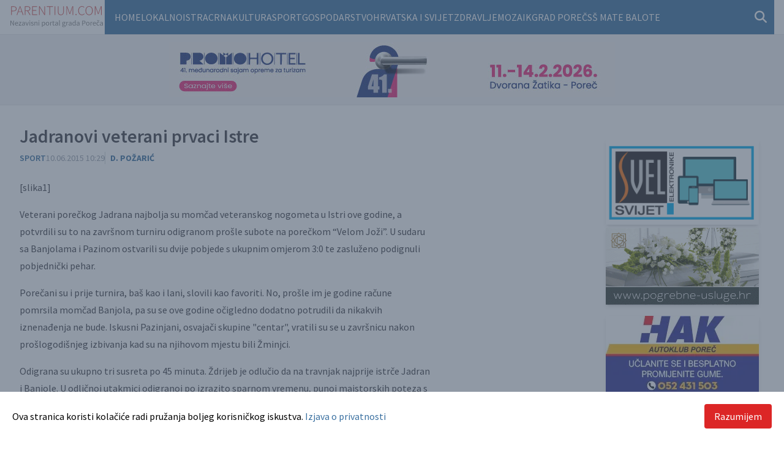

--- FILE ---
content_type: text/html; charset=UTF-8
request_url: https://www.parentium.com/clanak/jadranovi-veterani-prvaci-istre
body_size: 20190
content:
		<!DOCTYPE html>
	<html xmlns="http://www.w3.org/1999/xhtml" lang="hr-HR">
				<head>
			<style>
				[x-cloak] {
					display: none !important;
				}
			</style>
			<meta http-equiv="X-UA-Compatible" content="IE=edge">
			<meta name="viewport" content="width=device-width, initial-scale=1.0, maximum-scale=1.0, user-scalable=no">
			<link rel="preconnect" href="https://fonts.googleapis.com">
			<link rel="preconnect" href="https://fonts.gstatic.com" crossorigin>
			<link href="https://fonts.googleapis.com/css2?family=Source+Sans+Pro:ital,wght@0,400;0,600;0,700;1,400&display=swap" rel="stylesheet">
			<title>
						Jadranovi veterani prvaci Istre
	-
						Parentium | Vijesti iz Poreča, s Poreštine i šire
				
				</title>
			<link rel="apple-touch-icon" sizes="180x180" href="/dist/apple-touch-icon.png">
			<link rel="icon" type="image/png" sizes="32x32" href="/dist/favicon-32x32.png">
			<link rel="icon" type="image/png" sizes="16x16" href="/dist/favicon-16x16.png">
			<link rel="manifest" href="/dist/site.webmanifest">
			<link rel="mask-icon" href="/dist/safari-pinned-tab.svg" color="#5bbad5">
			<meta name="msapplication-TileColor" content="#da532c">
			<meta name="theme-color" content="#ffffff">
			<link rel="alternate" type="application/rss+xml" title="RSS" href="https://www.parentium.com/feed"/>
					<!-- SEO Tags -->

<meta name="description" content="Veterani porečkog Jadrana najbolja su momčad veteranskog nogometa u Istri ove godine, a potvrdili su to na završnom turniru odigranom prošle subote na porečkom “Velom Joži” gdje su u sudaru sa  Banjolama i Pazinom ostvarili dvije pobjede s ukupnim omjerom 3:0 te zasluženo podignuli pobjednički pehar.">
<meta property="og:title" content="Jadranovi veterani prvaci Istre">
<meta property="og:description" content="Veterani porečkog Jadrana najbolja su momčad veteranskog nogometa u Istri ove godine, a potvrdili su to na završnom turniru odigranom prošle subote na porečkom “Velom Joži” gdje su u sudaru sa  Banjolama i Pazinom ostvarili dvije pobjede s ukupnim omjerom 3:0 te zasluženo podignuli pobjednički pehar.">
<meta property="og:image" content="https://www.parentium.com/content/general/web/_2000x1050_crop_center-center_85_none/733394/parentium-share-screen.webp">
<meta property="og:image:secure_url" content="https://www.parentium.com/content/general/web/_2000x1050_crop_center-center_85_none/733394/parentium-share-screen.webp">
<meta property="og:image:width" content="2000">
<meta property="og:image:height" content="1050">
<meta property="og:url" content="https://www.parentium.com/clanak/jadranovi-veterani-prvaci-istre">
<meta property="og:type" content="website">
<meta name="twitter:card" content="summary_large_image">
<meta name="twitter:title" content="Jadranovi veterani prvaci Istre">
<meta name="twitter:description" content="Veterani porečkog Jadrana najbolja su momčad veteranskog nogometa u Istri ove godine, a potvrdili su to na završnom turniru odigranom prošle subote na porečkom “Velom Joži” gdje su u sudaru sa  Banjolama i Pazinom ostvarili dvije pobjede s ukupnim omjerom 3:0 te zasluženo podignuli pobjednički pehar.">
<meta name="twitter:image" content="https://www.parentium.com/content/general/web/_2000x1050_crop_center-center_85_none/733394/parentium-share-screen.webp">
<meta name="twitter:url" content="https://www.parentium.com/clanak/jadranovi-veterani-prvaci-istre">
	<script type="application/ld+json">
		{
							"@context": "https://schema.org",
							"@type": "NewsArticle",
							"headline": "Jadranovi\u0020veterani\u0020prvaci\u0020Istre",
							"datePublished": "2015-06-10T10:29:50+02:00",
							"dateModified": "2022-11-17T12:51:07+01:00",		 
							"image": {
							"@type": "ImageObject",
							"url": "https://www.parentium.com/content/general/web/_2000x1050_crop_center-center_85_none/733394/parentium-share-screen.webp",
							"width": "2000",
							"height": "1050"
							}
							}
	</script>
				<script type="module">!function(){const e=document.createElement("link").relList;if(!(e&&e.supports&&e.supports("modulepreload"))){for(const e of document.querySelectorAll('link[rel="modulepreload"]'))r(e);new MutationObserver((e=>{for(const o of e)if("childList"===o.type)for(const e of o.addedNodes)if("LINK"===e.tagName&&"modulepreload"===e.rel)r(e);else if(e.querySelectorAll)for(const o of e.querySelectorAll("link[rel=modulepreload]"))r(o)})).observe(document,{childList:!0,subtree:!0})}function r(e){if(e.ep)return;e.ep=!0;const r=function(e){const r={};return e.integrity&&(r.integrity=e.integrity),e.referrerpolicy&&(r.referrerPolicy=e.referrerpolicy),"use-credentials"===e.crossorigin?r.credentials="include":"anonymous"===e.crossorigin?r.credentials="omit":r.credentials="same-origin",r}(e);fetch(e.href,r)}}();</script>
<script type="module" src="https://www.parentium.com/dist/assets/app.aae55668.js" crossorigin onload="e=new CustomEvent(&#039;vite-script-loaded&#039;, {detail:{path: &#039;src/js/app.js&#039;}});document.dispatchEvent(e);" integrity="sha384-Xekdef/Xe3trvqqxmX74koCy33ZR9Yekmt2Q9A2ljEfnx6M+sw1wuqhbJyNj9J2v"></script>
<link href="https://www.parentium.com/dist/assets/app.657d566a.css" rel="stylesheet">
			<script src="https://kit.fontawesome.com/1f14094b51.js" crossorigin="anonymous"></script>
				<!-- Global site tag (gtag.js) - Google Analytics -->
	<script async src="https://www.googletagmanager.com/gtag/js?id=G-NQVZZL08PB"></script>
	<script>
		window.dataLayer = window.dataLayer || [];
function gtag() {
dataLayer.push(arguments);
}
gtag('js', new Date());gtag('config', 'G-NQVZZL08PB');	</script>
		<script>window.supportOutdatedBrowsers = '1';
                window.sessionInfoUrl = 'https://www.parentium.com/index.php?p=actions/users/session-info';
                window.counterUrl = 'https://www.parentium.com/counter/counter/count';</script></head>

					<body  class="">
			

			
<div class="mx-auto px-4 w-100 max-w-7xl flex gap-4 flex-row justify-between">
	<a href="/" class="flex items-center justify-center my-2 md:mt-0"><img src="/static/logo-parentium.svg" alt=""></a>

	<div class="md:w-full main-nav">
		<nav class='pl-4 flex align-middle h-full lg:bg-parentium-blue' x-data="{ mobile_menu: false, show: false }">
								<ul class='flex visible-links gap-3 flex-wrap'>
										<li>
						<a class="py-4 block text-white uppercase" href="/">Home</a>
					</li>
																		<li>
								<a class="py-4 block text-white uppercase" href="https://www.parentium.com/clanci/lokalno">Lokalno</a>
							</li>
													<li>
								<a class="py-4 block text-white uppercase" href="https://www.parentium.com/clanci/istra">Istra</a>
							</li>
													<li>
								<a class="py-4 block text-white uppercase" href="https://www.parentium.com/clanci/crna-kronika">Crna</a>
							</li>
													<li>
								<a class="py-4 block text-white uppercase" href="https://www.parentium.com/clanci/kultura">Kultura</a>
							</li>
													<li>
								<a class="py-4 block text-white uppercase" href="https://www.parentium.com/clanci/sport">Sport</a>
							</li>
													<li>
								<a class="py-4 block text-white uppercase" href="https://www.parentium.com/clanci/gospodarstvo">Gospodarstvo</a>
							</li>
													<li>
								<a class="py-4 block text-white uppercase" href="https://www.parentium.com/clanci/hrvatska-i-svijet">Hrvatska i svijet</a>
							</li>
													<li>
								<a class="py-4 block text-white uppercase" href="https://www.parentium.com/clanci/zdravlje">Zdravlje</a>
							</li>
													<li>
								<a class="py-4 block text-white uppercase" href="https://www.parentium.com/clanci/mozaik">Mozaik</a>
							</li>
													<li>
								<a class="py-4 block text-white uppercase" href="https://www.parentium.com/clanci/grad-porec">Grad Poreč</a>
							</li>
													<li>
								<a class="py-4 block text-white uppercase" href="https://www.parentium.com/clanci/ss-mate-balote-porec">SŠ Mate Balote</a>
							</li>
															</ul>
				<div class="ml-auto self-center pr-3 lg:relative">
					<form action="https://www.parentium.com/search">
						<div class="flex">
							<div x-show="show" class="absolute bg-parentium-blue p-3 w-full left-0 lg:left-auto lg:right-0 top-16 md:top-12 lg:top-10 lg:w-80 z-50"><input type="search" name="q" class="bg-white w-full text-base p-3" placeholder="Pretraži..."></div>

							<button type="button" @click="show = !show; mobile_menu = false" class="focus:outline-none text-parentium-blue lg:text-white text-xl ">
								<i class="fas fa-search" x-show="!show"></i>
								<i class="fas fa-times" x-show="show"></i>
							</button>

						</div>
					</form>
				</div>
							</nav>
		</div>
	</div>
			<div
	class="p-3 text-center bg-zinc-100 mb-4 border-y border-zinc-200">
		
				<div class="flex justify-center">
			<div class="swiper swiper-head-banner mx-auto">
				<div class="swiper-wrapper">
											<div class="swiper-slide mx-auto">
																						
<img src="https://www.parentium.com/content/banners/Parentium-728x90.jpg" width="728" height="90" class="adWizard" style="cursor:pointer" onclick="adWizard.click(818599, 'https://www.promohotel.hr/')" />
													</div>
									</div>
			</div>
		</div>
	</div>

			
			<div class="mx-auto px-0 md:px-4 w-100 max-w-7xl grid grid-cols-12 gap-4">
				<div class="col-span-12 lg:col-span-9">
							<div
		class="p-4 content-body leading-7 text-zinc-700">

				

		<h1 class="text-3xl font-semibold mb-2">Jadranovi veterani prvaci Istre</h1>

				<div class="flex flex-row gap-3 mb-6 text-sm">
			
			<div>
															<span class="uppercase text-parentium-blue font-semibold"><a href="https://www.parentium.com/clanci/sport">Sport</a></span>
												</div>

			<div class="text-gray-500">
					<span class="uppercase text-sm text-gray-400">
		10.06.2015 10:29</span>

			</div>

														
			
							<div class="font-bold uppercase text-parentium-blue border-l border-gray-300 pl-2">
					D. Požarić
				</div>
					</div>

						
									<div class="grid grid-cols-12 gap-4 mb-4">
					<div class="col-span-12 lg:col-span-9">
						
							
														
														
																
																								
							
							
							
								
								
								
							[slika1]

						

									</div>
				</div>

												<div class="grid grid-cols-12 gap-4 mb-4">
					<div class="col-span-12 lg:col-span-9">
						
							
														
														
								
							
							
							
								
								
								
							Veterani porečkog Jadrana najbolja su momčad veteranskog nogometa u Istri ove godine, a potvrdili su to na završnom turniru odigranom prošle subote na porečkom “Velom Joži”. U sudaru sa Banjolama i Pazinom ostvarili su dvije pobjede s ukupnim omjerom 3:0 te zasluženo podignuli pobjednički pehar.

						

									</div>
				</div>

												<div class="grid grid-cols-12 gap-4 mb-4">
					<div class="col-span-12 lg:col-span-9">
						
							
														
														
								
							
							
							
								
								
								
							Porečani su i prije turnira, baš kao i lani, slovili kao favoriti. No, prošle im je godine račune pomrsila momčad Banjola, pa su se ove godine očigledno dodatno potrudili da nikakvih iznenađenja ne bude. Iskusni Pazinjani, osvajači skupine "centar", vratili su se u završnicu nakon prošlogodišnjeg izbivanja kad su na njihovom mjestu bili Žminjci.

						

									</div>
				</div>

												<div class="grid grid-cols-12 gap-4 mb-4">
					<div class="col-span-12 lg:col-span-9">
						
							
														
														
								
							
							
							
								
								
								
							Odigrana su ukupno tri susreta po 45 minuta. Ždrijeb je odlučio da na travnjak najprije istrče Jadran i Banjole. U odličnoj utakmici odigranoj po izrazito sparnom vremenu, punoj majstorskih poteza s obje strane, uz ipak veću napadačku inicijativu domaćina, pobjedu Porečanima donio je Edo Flego golom iz individualne akcije.

						

									</div>
				</div>

												<div class="grid grid-cols-12 gap-4 mb-4">
					<div class="col-span-12 lg:col-span-9">
						
							
														
														
								
							
							
							
								
								
								
							Nakon toga su na travnjak izašli Pazinjani kako bi odigrali susret s poraženim Banjolama. Utakmica je, kao i ona na otvaranju, bila puna odličnih akcija, uz evidentnu terensku premoć odmornijih Pazinjana koji uvjerljivo sa 3:0 pobjeđuju golovima Pauletića, Petrovića i Tomišića.

						

									</div>
				</div>

												<div class="grid grid-cols-12 gap-4 mb-4">
					<div class="col-span-12 lg:col-span-9">
						
							
														
														
								
							
							
							
								
								
								
							Odluka o novom prvaku pala je tako u posljednjem susretu između Jadrana i Pazina, u kojem su domaći svoju dominaciju materijalizirali sa dva pogotka izuzetno raspoloženog Vedrana Viljanca.

						

									</div>
				</div>

												<div class="grid grid-cols-12 gap-4 mb-4">
					<div class="col-span-12 lg:col-span-9">
						
							
														
														
								
							
							
							
								
								
								
							Time su Porečani izborili pravo nastupa na završnici veteranskog prvenstva Hrvatske, koje se ove godine igra tek najesen, i priliku da obrane naslov viceprvaka Hrvatske.

						

									</div>
				</div>

												<div class="grid grid-cols-12 gap-4 mb-4">
					<div class="col-span-12 lg:col-span-9">
						
							
														
														
								
							
							
							
								
								
								
							Sastav pobjedničke momčadi NK Jadrana: Kučan, Rajko, Prpić, Brizić, Darrer, Pešelj, Bonaca, Šakota, Šuran, Flego, Viljanac, Radić, Akilić, Bezmalinović, Dobrila, Jurcan, Knapić, Pribetić, Starić. Trener: Alen Riosa

						

									</div>
				</div>

												<div class="grid grid-cols-12 gap-4 mb-4">
					<div class="col-span-12 lg:col-span-9">
						
							
														
														
								
							
							
							
								
								
								
							Foto: NK Jadran-Poreč (NK Jadran/dp)

						

									</div>
				</div>

												<div class="grid grid-cols-12 gap-4 mb-4">
					<div class="col-span-12 lg:col-span-9">
						
							
														
														
																
																								
							
							
							
								
								
								
							[slika2]

						

									</div>
				</div>

					
						
						
						
	</div>
					</div>
				<div class="col-span-12 lg:col-span-3">
											
		<div class="text-center mt-10 mb-4 px-4 md:px-0">

					<div class="swiper swiper-right-banners mx-auto">
				<div class="swiper-wrapper">
											<div class="swiper-slide mx-auto">
							<div class="mb-4 flex mx-auto justify-center sidebarBannerWrapper shadow-md">
								
<img src="https://www.parentium.com/content/banners/ljubo.JPG" width="2216" height="1232" class="" style="cursor:pointer" onclick="adWizard.click(745446, 'https://www.svel.hr/')" />
							</div>
						</div>
											<div class="swiper-slide mx-auto">
							<div class="mb-4 flex mx-auto justify-center sidebarBannerWrapper shadow-md">
								
<img src="https://www.parentium.com/content/banners/gardenija.gif" width="250" height="126" class="" style="cursor:pointer" onclick="adWizard.click(745437, 'https://www.pogrebne-usluge.hr')" />
							</div>
						</div>
											<div class="swiper-slide mx-auto">
							<div class="mb-4 flex mx-auto justify-center sidebarBannerWrapper shadow-md">
								
<img src="https://www.parentium.com/content/banners/hak.webp" width="250" height="125" class="" style="cursor:pointer" onclick="adWizard.click(745445, 'https://www.ak-porec.hr/')" />
							</div>
						</div>
											<div class="swiper-slide mx-auto">
							<div class="mb-4 flex mx-auto justify-center sidebarBannerWrapper shadow-md">
								
<img src="https://www.parentium.com/content/banners/istravetura.gif" width="250" height="125" class="" style="cursor:pointer" onclick="adWizard.click(745438, 'https://istravetura.com/')" />
							</div>
						</div>
											<div class="swiper-slide mx-auto">
							<div class="mb-4 flex mx-auto justify-center sidebarBannerWrapper shadow-md">
								
<img src="https://www.parentium.com/content/banners/silentium.gif" width="250" height="125" class="" style="cursor:pointer" onclick="adWizard.click(745439, 'https://silentium-porec.hr')" />
							</div>
						</div>
											<div class="swiper-slide mx-auto">
							<div class="mb-4 flex mx-auto justify-center sidebarBannerWrapper shadow-md">
								
<img src="https://www.parentium.com/content/banners/matiani.gif" width="250" height="125" class="" style="cursor:pointer" onclick="adWizard.click(745448, 'https://www.tvrtke.hr/porec/lezajevi/matiani')" />
							</div>
						</div>
											<div class="swiper-slide mx-auto">
							<div class="mb-4 flex mx-auto justify-center sidebarBannerWrapper shadow-md">
								
<img src="https://www.parentium.com/content/banners/istraalf.gif" width="250" height="125" class="" style="cursor:pointer" onclick="adWizard.click(745441, 'http://www.istraalf.hr')" />
							</div>
						</div>
									</div>
			</div>
			</div>
									</div>
			</div>

			
<div class="bg-parentium-blue text-white text-xs py-4 border-t-4 border-t-sky-200">
	<div class="mx-auto px-4 w-100 max-w-7xl grid grid-cols-12 gap-4">
		<div class="col-span-12 lg:col-span-4">
			<div class="uppercase">
				&copy; 2003 -
				2026
				Parentium Media -
				<a class="hover:underline" href="https://www.plus.hr">Hosted by Plus.hr</a>
			</div>
		</div>
		<div class="col-span-12 lg:col-span-7 flex flex-wrap justify-center gap-x-3">
							<a href="https://www.parentium.com/impressum" class="text-white text-sm uppercase hover:underline">Impressum</a>
							<a href="https://www.parentium.com/pravila-o-zastiti-privatnosti" class="text-white text-sm uppercase hover:underline">Pravila o zaštiti privatnosti</a>
							<a href="https://www.parentium.com/rss-feed" class="text-white text-sm uppercase hover:underline">RSS feed</a>
							<a href="https://www.parentium.com/autorska-prava" class="text-white text-sm uppercase hover:underline">Autorska prava</a>
							<a href="https://www.parentium.com/uvjeti-koristenja" class="text-white text-sm uppercase hover:underline">Uvjeti korištenja</a>
					</div>
		<div class="col-span-12 lg:col-span-1 text-xl">
			<a href="https://www.facebook.com/Parentium" target="_blank" class="text-white mr-2">
				<i class="fab fa-facebook"></i>
			</a>
			<a href="mailto:vijesti@parentium.com" class="text-white">
				<i class="fas fa-envelope"></i>
			</a>
		</div>
	</div>

</div>
			<div class="inset-0 fixed bg-slate-600 bg-opacity-60 z-50" x-data="{ policyAccepted: localStorage.getItem('policyAccepted') }" x-show="!policyAccepted">
	<div class="bg-white fixed bottom-0 left-0 w-full p-5 ">
		<div class="mx-auto max-w-7xl grid grid-cols-12 gap-4 items-center">
			<div class="col-span-12 lg:col-span-9 ">
				Ova stranica koristi kolačiće radi pružanja boljeg korisničkog iskustva.
				<a href="/pravila-o-zastiti-privatnosti" class="text-parentium-blue hover:underline">
					Izjava o privatnosti</a>
			</div>
			<div class="col-span-12 lg:col-span-3 text-right">
				<button type="button" class="bg-red-600 hover:bg-red-800 text-white px-4 py-2 rounded" @click="localStorage.setItem('policyAccepted', true); policyAccepted = true;">Razumijem</button>
			</div>
		</div>
	</div>
</div>
		<script src="https://www.parentium.com/cpresources/c9877ebd/jquery.js?v=1755756333"></script>
<script src="https://www.parentium.com/cpresources/3f782760/js/counter.js?v=1755756313"></script>
<script src="https://www.parentium.com/cpresources/61c3aea2/js/superagent.js?v=1755756313"></script>
<script src="https://www.parentium.com/cpresources/61c3aea2/js/aw.js?v=1755756313"></script>
<script>window.csrfTokenName = "CRAFT_CSRF_TOKEN";
window.csrfTokenValue = "huycMVvNrV-zNMlSkjyyrGoQx7XPUV3akmczRZnOS1eIQz6twKxP7dbBqQEjv-8o_HecZMRUyPYsVaDhmxw0tL8eAHHTlAdj5TJxy4acLL8=";</script></body>

	</html>


--- FILE ---
content_type: text/javascript
request_url: https://www.parentium.com/cpresources/61c3aea2/js/aw.js?v=1755756313
body_size: 1991
content:
// Initialize Tracker once per page visit
window.adWizardTracker = window.adWizardTracker || { viewed: {} };

// Ad Wizard JS
var adWizard = {
    click: function (id, url) {

        // Set data
        var data = {'id':id};
        data[window.csrfTokenName] = window.csrfTokenValue; // Append CSRF Token

        // Open link in new window
        window.open(url);

        // Tally click
        window.superagent
            .post('/actions/ad-wizard/tracking/click')
            .send(data)
            .type('form')
            .set('X-Requested-With','XMLHttpRequest')
            .end(function (response) {
                var message = JSON.parse(response.text);
                console.log(message);
            })
        ;
    },

    view: function(id, options) {
        const defaultOptions = {
            oncePerPage: true,
            debug: false,
        };
        const opts = Object.assign(defaultOptions, options);

        // Set data
        var data = { 'id': id };
        data[window.csrfTokenName] = window.csrfTokenValue; // Append CSRF Token

        // If not yet tracking views, begin tracking
        if (!(id in window.adWizardTracker.viewed)) {
            window.adWizardTracker.viewed[id] = 0;
        }

        // If already viewed and limited to once per page, bail
        if (window.adWizardTracker.viewed[id] && opts.oncePerPage) {
            return;
        }

        // Increment tracker
        window.adWizardTracker.viewed[id] += 1;

        // Tally view
        window.superagent
            .post('/actions/ad-wizard/tracking/view')
            .send(data)
            .type('form')
            .set('X-Requested-With', 'XMLHttpRequest')
            .end(function(response) {
                if (opts.debug) {
                    var message = JSON.parse(response.text);
                    console.log(message);
                }
            })
        ;

        // If debugging, show console message
        if (opts.debug) {
            console.log(`[Ad Wizard] Ad ${id} viewed ${window.adWizardTracker.viewed[id]}.`)
        }

    }
};



--- FILE ---
content_type: image/svg+xml
request_url: https://www.parentium.com/static/logo-parentium.svg
body_size: 39280
content:
<?xml version="1.0" encoding="UTF-8"?>
<svg width="177px" height="49px" viewBox="0 0 177 49" version="1.1" xmlns="http://www.w3.org/2000/svg" xmlns:xlink="http://www.w3.org/1999/xlink">
    <title>Group</title>
    <g id="Symbols" stroke="none" stroke-width="1" fill="none" fill-rule="evenodd">
        <g id="header" transform="translate(-175.000000, -4.000000)" fill-rule="nonzero">
            <g id="Group-6" transform="translate(175.000000, 0.000000)">
                <g id="Group" transform="translate(0.000000, 4.000000)">
                    <path d="M3.575,25 L3.575,17.925 L6.675,17.925 C8.525,17.925 9.96666667,17.5291667 11,16.7375 C12.0333333,15.9458333 12.55,14.7416667 12.55,13.125 C12.55,12.275 12.4125,11.5583333 12.1375,10.975 C11.8625,10.3916667 11.4708333,9.91666667 10.9625,9.55 C10.4541667,9.18333333 9.82916667,8.92083333 9.0875,8.7625 C8.34583333,8.60416667 7.50833333,8.525 6.575,8.525 L6.575,8.525 L2.425,8.525 L2.425,25 L3.575,25 Z M6.4,16.95 L3.575,16.95 L3.575,9.5 L6.3,9.5 C8,9.5 9.27083333,9.75833333 10.1125,10.275 C10.9541667,10.7916667 11.375,11.7416667 11.375,13.125 C11.375,14.475 10.9666667,15.45 10.15,16.05 C9.33333333,16.65 8.08333333,16.95 6.4,16.95 L6.4,16.95 Z M13.843182,25 L15.793182,19.35 L22.318182,19.35 L24.243182,25 L25.443182,25 L19.643182,8.525 L18.493182,8.525 L12.693182,25 L13.843182,25 Z M21.993182,18.375 L16.143182,18.375 L17.193182,15.3 C17.5265153,14.3166667 17.843182,13.375 18.143182,12.475 C18.443182,11.575 18.7348487,10.6166667 19.018182,9.6 L19.018182,9.6 L19.118182,9.6 C19.4015153,10.6166667 19.693182,11.575 19.993182,12.475 C20.293182,13.375 20.6098487,14.3166667 20.943182,15.3 L20.943182,15.3 L21.993182,18.375 Z M29.236364,25 L29.236364,17.425 L32.736364,17.425 L37.211364,25 L38.536364,25 L33.986364,17.35 C35.286364,17.1833333 36.3155307,16.725 37.073864,15.975 C37.8321973,15.225 38.211364,14.1916667 38.211364,12.875 C38.211364,12.0916667 38.0821973,11.425 37.823864,10.875 C37.5655307,10.325 37.2030307,9.875 36.736364,9.525 C36.2696973,9.175 35.7030307,8.92083333 35.036364,8.7625 C34.3696973,8.60416667 33.6280307,8.525 32.811364,8.525 L32.811364,8.525 L28.086364,8.525 L28.086364,25 L29.236364,25 Z M32.511364,16.475 L29.236364,16.475 L29.236364,9.5 L32.511364,9.5 C33.961364,9.5 35.0780307,9.75416667 35.861364,10.2625 C36.6446973,10.7708333 37.036364,11.6416667 37.036364,12.875 C37.036364,14.0916667 36.648864,14.9958333 35.873864,15.5875 C35.098864,16.1791667 33.9780307,16.475 32.511364,16.475 L32.511364,16.475 Z M50.979546,25 L50.979546,24 L42.854546,24 L42.854546,16.75 L49.454546,16.75 L49.454546,15.75 L42.854546,15.75 L42.854546,9.525 L50.729546,9.525 L50.729546,8.525 L41.704546,8.525 L41.704546,25 L50.979546,25 Z M55.697728,25 L55.697728,14.775 C55.697728,13.975 55.6810613,13.1958333 55.647728,12.4375 C55.6143947,11.6791667 55.5810613,10.9 55.547728,10.1 L55.547728,10.1 L55.647728,10.1 L57.497728,13.375 L64.447728,25 L65.647728,25 L65.647728,8.525 L64.547728,8.525 L64.547728,18.625 C64.547728,19.425 64.5643947,20.225 64.597728,21.025 L64.597728,21.025 L64.697728,23.425 L64.597728,23.425 L62.747728,20.15 L55.797728,8.525 L54.597728,8.525 L54.597728,25 L55.697728,25 Z M75.21591,25 L75.21591,9.525 L80.46591,9.525 L80.46591,8.525 L68.81591,8.525 L68.81591,9.525 L74.06591,9.525 L74.06591,25 L75.21591,25 Z M84.784092,25 L84.784092,8.525 L83.634092,8.525 L83.634092,25 L84.784092,25 Z M95.127274,25.3 C95.8439407,25.3 96.5356073,25.1958333 97.202274,24.9875 C97.8689407,24.7791667 98.4606073,24.4208333 98.977274,23.9125 C99.4939407,23.4041667 99.9106073,22.725 100.227274,21.875 C100.543941,21.025 100.702274,19.9583333 100.702274,18.675 L100.702274,18.675 L100.702274,8.525 L99.627274,8.525 L99.627274,18.55 C99.627274,19.65 99.502274,20.5625 99.252274,21.2875 C99.002274,22.0125 98.6731073,22.5958333 98.264774,23.0375 C97.8564407,23.4791667 97.3814407,23.7916667 96.839774,23.975 C96.2981073,24.1583333 95.727274,24.25 95.127274,24.25 C94.5439407,24.25 93.989774,24.1583333 93.464774,23.975 C92.939774,23.7916667 92.477274,23.4791667 92.077274,23.0375 C91.677274,22.5958333 91.3564407,22.0125 91.114774,21.2875 C90.8731073,20.5625 90.752274,19.65 90.752274,18.55 L90.752274,18.55 L90.752274,8.525 L89.602274,8.525 L89.602274,18.675 C89.602274,19.9583333 89.7564407,21.025 90.064774,21.875 C90.3731073,22.725 90.7856073,23.4041667 91.302274,23.9125 C91.8189407,24.4208333 92.4106073,24.7791667 93.077274,24.9875 C93.7439407,25.1958333 94.427274,25.3 95.127274,25.3 Z M106.595456,25 L106.595456,14.175 C106.595456,13.4916667 106.578789,12.7541667 106.545456,11.9625 C106.512123,11.1708333 106.478789,10.425 106.445456,9.725 L106.445456,9.725 L106.545456,9.725 L107.845456,13.4 L111.420456,23.2 L112.420456,23.2 L115.970456,13.4 L117.245456,9.725 L117.345456,9.725 C117.312123,10.425 117.278789,11.1708333 117.245456,11.9625 C117.212123,12.7541667 117.195456,13.4916667 117.195456,14.175 L117.195456,14.175 L117.195456,25 L118.320456,25 L118.320456,8.525 L116.670456,8.525 L113.245456,18.2 C113.028789,18.8 112.820456,19.4041667 112.620456,20.0125 C112.420456,20.6208333 112.212123,21.2333333 111.995456,21.85 L111.995456,21.85 L111.895456,21.85 C111.678789,21.2333333 111.462123,20.6208333 111.245456,20.0125 C111.028789,19.4041667 110.812123,18.8 110.595456,18.2 L110.595456,18.2 L107.145456,8.525 L105.520456,8.525 L105.520456,25 L106.595456,25 Z M123.513638,25.3 C123.796971,25.3 124.042805,25.2 124.251138,25 C124.459471,24.8 124.563638,24.525 124.563638,24.175 C124.563638,23.8083333 124.459471,23.525 124.251138,23.325 C124.042805,23.125 123.796971,23.025 123.513638,23.025 C123.230305,23.025 122.980305,23.125 122.763638,23.325 C122.546971,23.525 122.438638,23.8083333 122.438638,24.175 C122.438638,24.525 122.546971,24.8 122.763638,25 C122.980305,25.2 123.230305,25.3 123.513638,25.3 Z M134.53182,25.3 C135.598487,25.3 136.523487,25.0916667 137.30682,24.675 C138.090153,24.2583333 138.798487,23.6833333 139.43182,22.95 L139.43182,22.95 L138.75682,22.225 C138.15682,22.8916667 137.523487,23.3958333 136.85682,23.7375 C136.190153,24.0791667 135.43182,24.25 134.58182,24.25 C133.698487,24.25 132.902653,24.0708333 132.19432,23.7125 C131.485987,23.3541667 130.88182,22.85 130.38182,22.2 C129.88182,21.55 129.498487,20.7625 129.23182,19.8375 C128.965153,18.9125 128.83182,17.875 128.83182,16.725 C128.83182,15.575 128.965153,14.5416667 129.23182,13.625 C129.498487,12.7083333 129.885987,11.9291667 130.39432,11.2875 C130.902653,10.6458333 131.51932,10.15 132.24432,9.8 C132.96932,9.45 133.78182,9.275 134.68182,9.275 C135.43182,9.275 136.10682,9.42916667 136.70682,9.7375 C137.30682,10.0458333 137.83182,10.4583333 138.28182,10.975 L138.28182,10.975 L138.95682,10.2 C138.523487,9.68333333 137.940153,9.225 137.20682,8.825 C136.473487,8.425 135.623487,8.225 134.65682,8.225 C133.60682,8.225 132.652653,8.42083333 131.79432,8.8125 C130.935987,9.20416667 130.198487,9.77083333 129.58182,10.5125 C128.965153,11.2541667 128.485987,12.15 128.14432,13.2 C127.802653,14.25 127.63182,15.425 127.63182,16.725 C127.63182,18.0416667 127.798487,19.2291667 128.13182,20.2875 C128.465153,21.3458333 128.935987,22.2458333 129.54432,22.9875 C130.152653,23.7291667 130.88182,24.3 131.73182,24.7 C132.58182,25.1 133.515153,25.3 134.53182,25.3 Z M147.925002,25.3 C148.925002,25.3 149.841669,25.0958333 150.675002,24.6875 C151.508335,24.2791667 152.225002,23.7 152.825002,22.95 C153.425002,22.2 153.891669,21.2958333 154.225002,20.2375 C154.558335,19.1791667 154.725002,18 154.725002,16.7 C154.725002,15.4 154.558335,14.2291667 154.225002,13.1875 C153.891669,12.1458333 153.425002,11.2541667 152.825002,10.5125 C152.225002,9.77083333 151.508335,9.20416667 150.675002,8.8125 C149.841669,8.42083333 148.925002,8.225 147.925002,8.225 C146.941669,8.225 146.033335,8.42083333 145.200002,8.8125 C144.366669,9.20416667 143.650002,9.77083333 143.050002,10.5125 C142.450002,11.2541667 141.983335,12.1458333 141.650002,13.1875 C141.316669,14.2291667 141.150002,15.4 141.150002,16.7 C141.150002,18 141.316669,19.1791667 141.650002,20.2375 C141.983335,21.2958333 142.450002,22.2 143.050002,22.95 C143.650002,23.7 144.366669,24.2791667 145.200002,24.6875 C146.033335,25.0958333 146.941669,25.3 147.925002,25.3 Z M147.925002,24.25 C147.091669,24.25 146.329169,24.0708333 145.637502,23.7125 C144.945835,23.3541667 144.358335,22.8458333 143.875002,22.1875 C143.391669,21.5291667 143.016669,20.7375 142.750002,19.8125 C142.483335,18.8875 142.350002,17.85 142.350002,16.7 C142.350002,15.5666667 142.483335,14.5416667 142.750002,13.625 C143.016669,12.7083333 143.391669,11.9291667 143.875002,11.2875 C144.358335,10.6458333 144.945835,10.15 145.637502,9.8 C146.329169,9.45 147.091669,9.275 147.925002,9.275 C148.758335,9.275 149.516669,9.45 150.200002,9.8 C150.883335,10.15 151.470835,10.6458333 151.962502,11.2875 C152.454169,11.9291667 152.833335,12.7083333 153.100002,13.625 C153.366669,14.5416667 153.500002,15.5666667 153.500002,16.7 C153.500002,17.85 153.366669,18.8875 153.100002,19.8125 C152.833335,20.7375 152.454169,21.5291667 151.962502,22.1875 C151.470835,22.8458333 150.883335,23.3541667 150.200002,23.7125 C149.516669,24.0708333 148.758335,24.25 147.925002,24.25 Z M159.593184,25 L159.593184,14.175 C159.593184,13.4916667 159.576517,12.7541667 159.543184,11.9625 C159.509851,11.1708333 159.476517,10.425 159.443184,9.725 L159.443184,9.725 L159.543184,9.725 L160.843184,13.4 L164.418184,23.2 L165.418184,23.2 L168.968184,13.4 L170.243184,9.725 L170.343184,9.725 C170.309851,10.425 170.276517,11.1708333 170.243184,11.9625 C170.209851,12.7541667 170.193184,13.4916667 170.193184,14.175 L170.193184,14.175 L170.193184,25 L171.318184,25 L171.318184,8.525 L169.668184,8.525 L166.243184,18.2 C166.026517,18.8 165.818184,19.4041667 165.618184,20.0125 C165.418184,20.6208333 165.209851,21.2333333 164.993184,21.85 L164.993184,21.85 L164.893184,21.85 C164.676517,21.2333333 164.459851,20.6208333 164.243184,20.0125 C164.026517,19.4041667 163.809851,18.8 163.593184,18.2 L163.593184,18.2 L160.143184,8.525 L158.518184,8.525 L158.518184,25 L159.593184,25 Z" id="PARENTIUM.COM" fill="#D14848"></path>
                    <path d="M2.366,45 L2.366,40.198 C2.366,39.7126667 2.34966667,39.2296667 2.317,38.749 C2.28433333,38.2683333 2.24933333,37.7946667 2.212,37.328 L2.212,37.328 L2.268,37.328 L3.262,39.218 L6.594,45 L7.798,45 L7.798,35.816 L6.692,35.816 L6.692,40.562 C6.692,41.0473333 6.70833333,41.5396667 6.741,42.039 C6.77366667,42.5383333 6.804,43.0213333 6.832,43.488 L6.832,43.488 L6.776,43.488 L5.782,41.584 L2.464,35.816 L1.26,35.816 L1.26,45 L2.366,45 Z M12.964,45.168 C13.4306667,45.168 13.846,45.098 14.21,44.958 C14.574,44.818 14.9053333,44.6546667 15.204,44.468 L15.204,44.468 L14.798,43.712 C14.546,43.8706667 14.2823333,43.999 14.007,44.097 C13.7316667,44.195 13.4306667,44.244 13.104,44.244 C12.4506667,44.244 11.921,44.0316667 11.515,43.607 C11.109,43.1823333 10.8826667,42.606 10.836,41.878 L10.836,41.878 L15.428,41.878 C15.4466667,41.794 15.4583333,41.6936667 15.463,41.577 C15.4676667,41.4603333 15.47,41.3413333 15.47,41.22 C15.47,40.7346667 15.4093333,40.296 15.288,39.904 C15.1666667,39.512 14.9916667,39.176 14.763,38.896 C14.5343333,38.616 14.2496667,38.4013333 13.909,38.252 C13.5683333,38.1026667 13.1833333,38.028 12.754,38.028 C12.362,38.028 11.984,38.1096667 11.62,38.273 C11.256,38.4363333 10.9316667,38.672 10.647,38.98 C10.3623333,39.288 10.1336667,39.6636667 9.961,40.107 C9.78833333,40.5503333 9.702,41.052 9.702,41.612 C9.702,42.172 9.786,42.6713333 9.954,43.11 C10.122,43.5486667 10.353,43.9196667 10.647,44.223 C10.941,44.5263333 11.2863333,44.7596667 11.683,44.923 C12.0796667,45.0863333 12.5066667,45.168 12.964,45.168 Z M14.462,41.052 L10.822,41.052 C10.8593333,40.716 10.9363333,40.4173333 11.053,40.156 C11.1696667,39.8946667 11.3166667,39.673 11.494,39.491 C11.6713333,39.309 11.8696667,39.1713333 12.089,39.078 C12.3083333,38.9846667 12.5393333,38.938 12.782,38.938 C13.314,38.938 13.727,39.1176667 14.021,39.477 C14.315,39.8363333 14.462,40.3613333 14.462,41.052 L14.462,41.052 Z M21.588,45 L21.588,44.062 L17.892,44.062 L21.476,38.812 L21.476,38.196 L16.828,38.196 L16.828,39.134 L20.02,39.134 L16.436,44.384 L16.436,45 L21.588,45 Z M24.668,45.168 C25.0973333,45.168 25.4986667,45.0723333 25.872,44.881 C26.2453333,44.6896667 26.5953333,44.4586667 26.922,44.188 L26.922,44.188 L26.964,44.188 L27.062,45 L28.014,45 L28.014,40.828 C28.014,39.9786667 27.8273333,39.2996667 27.454,38.791 C27.0806667,38.2823333 26.4786667,38.028 25.648,38.028 C25.0973333,38.028 24.5933333,38.1236667 24.136,38.315 C23.6786667,38.5063333 23.2913333,38.7046667 22.974,38.91 L22.974,38.91 L23.422,39.708 C23.6926667,39.5213333 24.0006667,39.3533333 24.346,39.204 C24.6913333,39.0546667 25.06,38.98 25.452,38.98 C25.732,38.98 25.963,39.029 26.145,39.127 C26.327,39.225 26.4693333,39.3533333 26.572,39.512 C26.6746667,39.6706667 26.747,39.8526667 26.789,40.058 C26.831,40.2633333 26.852,40.4733333 26.852,40.688 C25.396,40.8466667 24.3366667,41.1243333 23.674,41.521 C23.0113333,41.9176667 22.68,42.4893333 22.68,43.236 C22.68,43.852 22.869,44.328 23.247,44.664 C23.625,45 24.0986667,45.168 24.668,45.168 Z M25.004,44.244 C24.668,44.244 24.3833333,44.16 24.15,43.992 C23.9166667,43.824 23.8,43.544 23.8,43.152 C23.8,42.9373333 23.8536667,42.739 23.961,42.557 C24.0683333,42.375 24.241,42.214 24.479,42.074 C24.717,41.934 25.0296667,41.8126667 25.417,41.71 C25.8043333,41.6073333 26.2826667,41.5186667 26.852,41.444 L26.852,41.444 L26.852,43.334 C26.5253333,43.6326667 26.2173333,43.859 25.928,44.013 C25.6386667,44.167 25.3306667,44.244 25.004,44.244 Z M32.97,45 L35.378,38.196 L34.244,38.196 L32.956,42.06 C32.8533333,42.396 32.7506667,42.732 32.648,43.068 C32.5453333,43.404 32.4426667,43.7353333 32.34,44.062 L32.34,44.062 L32.284,44.062 C32.1813333,43.7353333 32.0763333,43.404 31.969,43.068 C31.8616667,42.732 31.7566667,42.396 31.654,42.06 L31.654,42.06 L30.366,38.196 L29.176,38.196 L31.626,45 L32.97,45 Z M37.282,36.796 C37.506,36.796 37.695,36.726 37.849,36.586 C38.003,36.446 38.08,36.2686667 38.08,36.054 C38.08,35.83 38.003,35.6503333 37.849,35.515 C37.695,35.3796667 37.506,35.312 37.282,35.312 C37.058,35.312 36.869,35.3796667 36.715,35.515 C36.561,35.6503333 36.484,35.83 36.484,36.054 C36.484,36.2686667 36.561,36.446 36.715,36.586 C36.869,36.726 37.058,36.796 37.282,36.796 Z M37.842,45 L37.842,38.196 L36.694,38.196 L36.694,45 L37.842,45 Z M41.916,45.168 C42.3173333,45.168 42.6743333,45.1143333 42.987,45.007 C43.2996667,44.8996667 43.561,44.7526667 43.771,44.566 C43.981,44.3793333 44.1396667,44.1646667 44.247,43.922 C44.3543333,43.6793333 44.408,43.418 44.408,43.138 C44.408,42.8206667 44.345,42.55 44.219,42.326 C44.093,42.102 43.932,41.913 43.736,41.759 C43.54,41.605 43.3183333,41.4766667 43.071,41.374 C42.8236667,41.2713333 42.5786667,41.1733333 42.336,41.08 C42.14,41.0053333 41.951,40.933 41.769,40.863 C41.587,40.793 41.426,40.7136667 41.286,40.625 C41.146,40.5363333 41.034,40.4336667 40.95,40.317 C40.866,40.2003333 40.824,40.0626667 40.824,39.904 C40.824,39.6426667 40.9243333,39.414 41.125,39.218 C41.3256667,39.022 41.6406667,38.924 42.07,38.924 C42.3686667,38.924 42.644,38.98 42.896,39.092 C43.148,39.204 43.3906667,39.3486667 43.624,39.526 L43.624,39.526 L44.17,38.798 C43.9086667,38.5833333 43.5983333,38.4013333 43.239,38.252 C42.8796667,38.1026667 42.4853333,38.028 42.056,38.028 C41.692,38.028 41.3653333,38.077 41.076,38.175 C40.7866667,38.273 40.5416667,38.4083333 40.341,38.581 C40.1403333,38.7536667 39.9863333,38.959 39.879,39.197 C39.7716667,39.435 39.718,39.6893333 39.718,39.96 C39.718,40.2493333 39.7786667,40.4966667 39.9,40.702 C40.0213333,40.9073333 40.1776667,41.087 40.369,41.241 C40.5603333,41.395 40.7773333,41.5256667 41.02,41.633 C41.2626667,41.7403333 41.5053333,41.836 41.748,41.92 L41.748,41.92 L42.308,42.144 C42.4946667,42.2186667 42.6603333,42.305 42.805,42.403 C42.9496667,42.501 43.0686667,42.6153333 43.162,42.746 C43.2553333,42.8766667 43.302,43.0306667 43.302,43.208 C43.302,43.5066667 43.19,43.7586667 42.966,43.964 C42.742,44.1693333 42.406,44.272 41.958,44.272 C41.5473333,44.272 41.1856667,44.1973333 40.873,44.048 C40.5603333,43.8986667 40.2546667,43.7026667 39.956,43.46 L39.956,43.46 L39.382,44.23 C39.7086667,44.5006667 40.0913333,44.7246667 40.53,44.902 C40.9686667,45.0793333 41.4306667,45.168 41.916,45.168 Z M47.152,45 L47.152,40.072 C47.4973333,39.7266667 47.8053333,39.4653333 48.076,39.288 C48.3466667,39.1106667 48.6593333,39.022 49.014,39.022 C49.462,39.022 49.7886667,39.1643333 49.994,39.449 C50.1993333,39.7336667 50.302,40.198 50.302,40.842 L50.302,40.842 L50.302,45 L51.45,45 L51.45,40.688 C51.45,39.8106667 51.2843333,39.148 50.953,38.7 C50.6216667,38.252 50.0966667,38.028 49.378,38.028 C48.902,38.028 48.4843333,38.1376667 48.125,38.357 C47.7656667,38.5763333 47.4226667,38.8493333 47.096,39.176 L47.096,39.176 L47.054,39.176 L46.956,38.196 L46.004,38.196 L46.004,45 L47.152,45 Z M54.25,36.796 C54.474,36.796 54.663,36.726 54.817,36.586 C54.971,36.446 55.048,36.2686667 55.048,36.054 C55.048,35.83 54.971,35.6503333 54.817,35.515 C54.663,35.3796667 54.474,35.312 54.25,35.312 C54.026,35.312 53.837,35.3796667 53.683,35.515 C53.529,35.6503333 53.452,35.83 53.452,36.054 C53.452,36.2686667 53.529,36.446 53.683,36.586 C53.837,36.726 54.026,36.796 54.25,36.796 Z M54.81,45 L54.81,38.196 L53.662,38.196 L53.662,45 L54.81,45 Z M61.054,47.87 L61.054,45.574 L61.026,44.384 C61.3433333,44.6266667 61.6583333,44.818 61.971,44.958 C62.2836667,45.098 62.5986667,45.168 62.916,45.168 C63.308,45.168 63.6813333,45.0863333 64.036,44.923 C64.3906667,44.7596667 64.7033333,44.5193333 64.974,44.202 C65.2446667,43.8846667 65.4593333,43.4996667 65.618,43.047 C65.7766667,42.5943333 65.856,42.0786667 65.856,41.5 C65.856,40.968 65.7976667,40.4896667 65.681,40.065 C65.5643333,39.6403333 65.394,39.2763333 65.17,38.973 C64.946,38.6696667 64.666,38.4363333 64.33,38.273 C63.994,38.1096667 63.6066667,38.028 63.168,38.028 C62.7666667,38.028 62.3816667,38.1213333 62.013,38.308 C61.6443333,38.4946667 61.306,38.7186667 60.998,38.98 L60.998,38.98 L60.956,38.98 L60.858,38.196 L59.906,38.196 L59.906,47.87 L61.054,47.87 Z M62.72,44.202 C62.496,44.202 62.2393333,44.1483333 61.95,44.041 C61.6606667,43.9336667 61.362,43.7493333 61.054,43.488 L61.054,43.488 L61.054,39.918 C61.39,39.6193333 61.705,39.3906667 61.999,39.232 C62.293,39.0733333 62.5846667,38.994 62.874,38.994 C63.1913333,38.994 63.4643333,39.0546667 63.693,39.176 C63.9216667,39.2973333 64.1083333,39.4676667 64.253,39.687 C64.3976667,39.9063333 64.5026667,40.17 64.568,40.478 C64.6333333,40.786 64.666,41.1266667 64.666,41.5 C64.666,41.92 64.617,42.298 64.519,42.634 C64.421,42.97 64.2856667,43.2523333 64.113,43.481 C63.9403333,43.7096667 63.735,43.887 63.497,44.013 C63.259,44.139 63,44.202 62.72,44.202 Z M70.322,45.168 C70.742,45.168 71.141,45.0886667 71.519,44.93 C71.897,44.7713333 72.2306667,44.5403333 72.52,44.237 C72.8093333,43.9336667 73.0403333,43.5603333 73.213,43.117 C73.3856667,42.6736667 73.472,42.172 73.472,41.612 C73.472,41.0426667 73.3856667,40.5363333 73.213,40.093 C73.0403333,39.6496667 72.8093333,39.274 72.52,38.966 C72.2306667,38.658 71.897,38.4246667 71.519,38.266 C71.141,38.1073333 70.742,38.028 70.322,38.028 C69.902,38.028 69.503,38.1073333 69.125,38.266 C68.747,38.4246667 68.4133333,38.658 68.124,38.966 C67.8346667,39.274 67.6036667,39.6496667 67.431,40.093 C67.2583333,40.5363333 67.172,41.0426667 67.172,41.612 C67.172,42.172 67.2583333,42.6736667 67.431,43.117 C67.6036667,43.5603333 67.8346667,43.9336667 68.124,44.237 C68.4133333,44.5403333 68.747,44.7713333 69.125,44.93 C69.503,45.0886667 69.902,45.168 70.322,45.168 Z M70.322,44.216 C70.0326667,44.216 69.7666667,44.153 69.524,44.027 C69.2813333,43.901 69.0736667,43.7236667 68.901,43.495 C68.7283333,43.2663333 68.5953333,42.9933333 68.502,42.676 C68.4086667,42.3586667 68.362,42.004 68.362,41.612 C68.362,41.22 68.4086667,40.863 68.502,40.541 C68.5953333,40.219 68.7283333,39.9413333 68.901,39.708 C69.0736667,39.4746667 69.2813333,39.295 69.524,39.169 C69.7666667,39.043 70.0326667,38.98 70.322,38.98 C70.6113333,38.98 70.8773333,39.043 71.12,39.169 C71.3626667,39.295 71.5703333,39.4746667 71.743,39.708 C71.9156667,39.9413333 72.0486667,40.219 72.142,40.541 C72.2353333,40.863 72.282,41.22 72.282,41.612 C72.282,42.004 72.2353333,42.3586667 72.142,42.676 C72.0486667,42.9933333 71.9156667,43.2663333 71.743,43.495 C71.5703333,43.7236667 71.3626667,43.901 71.12,44.027 C70.8773333,44.153 70.6113333,44.216 70.322,44.216 Z M76.412,45 L76.412,40.632 C76.6453333,40.0533333 76.9183333,39.6473333 77.231,39.414 C77.5436667,39.1806667 77.8446667,39.064 78.134,39.064 C78.274,39.064 78.3906667,39.0733333 78.484,39.092 C78.5773333,39.1106667 78.68,39.1386667 78.792,39.176 L78.792,39.176 L79.016,38.168 C78.8013333,38.0746667 78.5586667,38.028 78.288,38.028 C77.896,38.028 77.5343333,38.154 77.203,38.406 C76.8716667,38.658 76.5893333,38.9986667 76.356,39.428 L76.356,39.428 L76.314,39.428 L76.216,38.196 L75.264,38.196 L75.264,45 L76.412,45 Z M82.264,45.168 C82.4786667,45.168 82.6956667,45.1423333 82.915,45.091 C83.1343333,45.0396667 83.3373333,44.9813333 83.524,44.916 L83.524,44.916 L83.3,44.048 C83.188,44.0946667 83.062,44.1366667 82.922,44.174 C82.782,44.2113333 82.6513333,44.23 82.53,44.23 C82.138,44.23 81.865,44.1156667 81.711,43.887 C81.557,43.6583333 81.48,43.334 81.48,42.914 L81.48,42.914 L81.48,39.134 L83.314,39.134 L83.314,38.196 L81.48,38.196 L81.48,36.292 L80.514,36.292 L80.374,38.196 L79.31,38.266 L79.31,39.134 L80.318,39.134 L80.318,42.9 C80.318,43.236 80.3506667,43.544 80.416,43.824 C80.4813333,44.104 80.591,44.342 80.745,44.538 C80.899,44.734 81.0996667,44.888 81.347,45 C81.5943333,45.112 81.9,45.168 82.264,45.168 Z M86.422,45.168 C86.8513333,45.168 87.2526667,45.0723333 87.626,44.881 C87.9993333,44.6896667 88.3493333,44.4586667 88.676,44.188 L88.676,44.188 L88.718,44.188 L88.816,45 L89.768,45 L89.768,40.828 C89.768,39.9786667 89.5813333,39.2996667 89.208,38.791 C88.8346667,38.2823333 88.2326667,38.028 87.402,38.028 C86.8513333,38.028 86.3473333,38.1236667 85.89,38.315 C85.4326667,38.5063333 85.0453333,38.7046667 84.728,38.91 L84.728,38.91 L85.176,39.708 C85.4466667,39.5213333 85.7546667,39.3533333 86.1,39.204 C86.4453333,39.0546667 86.814,38.98 87.206,38.98 C87.486,38.98 87.717,39.029 87.899,39.127 C88.081,39.225 88.2233333,39.3533333 88.326,39.512 C88.4286667,39.6706667 88.501,39.8526667 88.543,40.058 C88.585,40.2633333 88.606,40.4733333 88.606,40.688 C87.15,40.8466667 86.0906667,41.1243333 85.428,41.521 C84.7653333,41.9176667 84.434,42.4893333 84.434,43.236 C84.434,43.852 84.623,44.328 85.001,44.664 C85.379,45 85.8526667,45.168 86.422,45.168 Z M86.758,44.244 C86.422,44.244 86.1373333,44.16 85.904,43.992 C85.6706667,43.824 85.554,43.544 85.554,43.152 C85.554,42.9373333 85.6076667,42.739 85.715,42.557 C85.8223333,42.375 85.995,42.214 86.233,42.074 C86.471,41.934 86.7836667,41.8126667 87.171,41.71 C87.5583333,41.6073333 88.0366667,41.5186667 88.606,41.444 L88.606,41.444 L88.606,43.334 C88.2793333,43.6326667 87.9713333,43.859 87.682,44.013 C87.3926667,44.167 87.0846667,44.244 86.758,44.244 Z M93.128,45.168 C93.2866667,45.168 93.4173333,45.1586667 93.52,45.14 C93.6226667,45.1213333 93.7113333,45.0933333 93.786,45.056 L93.786,45.056 L93.632,44.188 C93.5666667,44.2066667 93.5176667,44.216 93.485,44.216 L93.485,44.216 L93.38,44.216 C93.296,44.216 93.2213333,44.1786667 93.156,44.104 C93.0906667,44.0293333 93.058,43.8986667 93.058,43.712 L93.058,43.712 L93.058,35.032 L91.91,35.032 L91.91,43.628 C91.91,44.132 92.0033333,44.5146667 92.19,44.776 C92.3766667,45.0373333 92.6893333,45.168 93.128,45.168 Z M100.576,48.136 C101.108,48.136 101.586333,48.073 102.011,47.947 C102.435667,47.821 102.797333,47.6506667 103.096,47.436 C103.394667,47.2213333 103.623333,46.9716667 103.782,46.687 C103.940667,46.4023333 104.02,46.1013333 104.02,45.784 C104.02,45.2146667 103.821667,44.8016667 103.425,44.545 C103.028333,44.2883333 102.433333,44.16 101.64,44.16 L101.64,44.16 L100.324,44.16 C99.8573333,44.16 99.54,44.09 99.372,43.95 C99.204,43.81 99.12,43.6326667 99.12,43.418 C99.12,43.2313333 99.162,43.075 99.246,42.949 C99.33,42.823 99.4326667,42.7086667 99.554,42.606 C99.7126667,42.6806667 99.8806667,42.739 100.058,42.781 C100.235333,42.823 100.408,42.844 100.576,42.844 C100.921333,42.844 101.245667,42.788 101.549,42.676 C101.852333,42.564 102.116,42.4076667 102.34,42.207 C102.564,42.0063333 102.741333,41.759 102.872,41.465 C103.002667,41.171 103.068,40.842 103.068,40.478 C103.068,40.1886667 103.014333,39.9226667 102.907,39.68 C102.799667,39.4373333 102.666667,39.2366667 102.508,39.078 L102.508,39.078 L103.908,39.078 L103.908,38.196 L101.542,38.196 C101.411333,38.1493333 101.264333,38.1096667 101.101,38.077 C100.937667,38.0443333 100.762667,38.028 100.576,38.028 C100.230667,38.028 99.9016667,38.084 99.589,38.196 C99.2763333,38.308 99.0033333,38.469 98.77,38.679 C98.5366667,38.889 98.3523333,39.1433333 98.217,39.442 C98.0816667,39.7406667 98.014,40.0766667 98.014,40.45 C98.014,40.8606667 98.105,41.2223333 98.287,41.535 C98.469,41.8476667 98.672,42.0973333 98.896,42.284 L98.896,42.284 L98.896,42.34 C98.7186667,42.4613333 98.5506667,42.6293333 98.392,42.844 C98.2333333,43.0586667 98.154,43.3106667 98.154,43.6 C98.154,43.8706667 98.2123333,44.097 98.329,44.279 C98.4456667,44.461 98.588,44.6033333 98.756,44.706 L98.756,44.706 L98.756,44.762 C98.448,44.9766667 98.2053333,45.2146667 98.028,45.476 C97.8506667,45.7373333 97.762,46.0126667 97.762,46.302 C97.762,46.6006667 97.8296667,46.862 97.965,47.086 C98.1003333,47.31 98.2916667,47.5013333 98.539,47.66 C98.7863333,47.8186667 99.0826667,47.9376667 99.428,48.017 C99.7733333,48.0963333 100.156,48.136 100.576,48.136 Z M100.576,42.074 C100.38,42.074 100.195667,42.0366667 100.023,41.962 C99.8503333,41.8873333 99.6963333,41.78 99.561,41.64 C99.4256667,41.5 99.3206667,41.3296667 99.246,41.129 C99.1713333,40.9283333 99.134,40.702 99.134,40.45 C99.134,39.946 99.274,39.5563333 99.554,39.281 C99.834,39.0056667 100.174667,38.868 100.576,38.868 C100.977333,38.868 101.318,39.0056667 101.598,39.281 C101.878,39.5563333 102.018,39.946 102.018,40.45 C102.018,40.702 101.980667,40.9283333 101.906,41.129 C101.831333,41.3296667 101.726333,41.5 101.591,41.64 C101.455667,41.78 101.301667,41.8873333 101.129,41.962 C100.956333,42.0366667 100.772,42.074 100.576,42.074 Z M100.744,47.338 C100.128,47.338 99.645,47.2306667 99.295,47.016 C98.945,46.8013333 98.77,46.512 98.77,46.148 C98.77,45.952 98.826,45.756 98.938,45.56 C99.05,45.364 99.2273333,45.1773333 99.47,45 C99.6193333,45.0466667 99.771,45.077 99.925,45.091 C100.079,45.105 100.221333,45.112 100.352,45.112 L100.352,45.112 L101.528,45.112 C101.976,45.112 102.316667,45.1726667 102.55,45.294 C102.783333,45.4153333 102.9,45.6346667 102.9,45.952 C102.9,46.1293333 102.848667,46.302 102.746,46.47 C102.643333,46.638 102.498667,46.785 102.312,46.911 C102.125333,47.037 101.899,47.1396667 101.633,47.219 C101.367,47.2983333 101.070667,47.338 100.744,47.338 Z M106.484,45 L106.484,40.632 C106.717333,40.0533333 106.990333,39.6473333 107.303,39.414 C107.615667,39.1806667 107.916667,39.064 108.206,39.064 C108.346,39.064 108.462667,39.0733333 108.556,39.092 C108.649333,39.1106667 108.752,39.1386667 108.864,39.176 L108.864,39.176 L109.088,38.168 C108.873333,38.0746667 108.630667,38.028 108.36,38.028 C107.968,38.028 107.606333,38.154 107.275,38.406 C106.943667,38.658 106.661333,38.9986667 106.428,39.428 L106.428,39.428 L106.386,39.428 L106.288,38.196 L105.336,38.196 L105.336,45 L106.484,45 Z M111.762,45.168 C112.191333,45.168 112.592667,45.0723333 112.966,44.881 C113.339333,44.6896667 113.689333,44.4586667 114.016,44.188 L114.016,44.188 L114.058,44.188 L114.156,45 L115.108,45 L115.108,40.828 C115.108,39.9786667 114.921333,39.2996667 114.548,38.791 C114.174667,38.2823333 113.572667,38.028 112.742,38.028 C112.191333,38.028 111.687333,38.1236667 111.23,38.315 C110.772667,38.5063333 110.385333,38.7046667 110.068,38.91 L110.068,38.91 L110.516,39.708 C110.786667,39.5213333 111.094667,39.3533333 111.44,39.204 C111.785333,39.0546667 112.154,38.98 112.546,38.98 C112.826,38.98 113.057,39.029 113.239,39.127 C113.421,39.225 113.563333,39.3533333 113.666,39.512 C113.768667,39.6706667 113.841,39.8526667 113.883,40.058 C113.925,40.2633333 113.946,40.4733333 113.946,40.688 C112.49,40.8466667 111.430667,41.1243333 110.768,41.521 C110.105333,41.9176667 109.774,42.4893333 109.774,43.236 C109.774,43.852 109.963,44.328 110.341,44.664 C110.719,45 111.192667,45.168 111.762,45.168 Z M112.098,44.244 C111.762,44.244 111.477333,44.16 111.244,43.992 C111.010667,43.824 110.894,43.544 110.894,43.152 C110.894,42.9373333 110.947667,42.739 111.055,42.557 C111.162333,42.375 111.335,42.214 111.573,42.074 C111.811,41.934 112.123667,41.8126667 112.511,41.71 C112.898333,41.6073333 113.376667,41.5186667 113.946,41.444 L113.946,41.444 L113.946,43.334 C113.619333,43.6326667 113.311333,43.859 113.022,44.013 C112.732667,44.167 112.424667,44.244 112.098,44.244 Z M119.574,45.168 C119.975333,45.168 120.351,45.0723333 120.701,44.881 C121.051,44.6896667 121.361333,44.4633333 121.632,44.202 L121.632,44.202 L121.674,44.202 L121.772,45 L122.724,45 L122.724,35.032 L121.562,35.032 L121.562,37.65 L121.618,38.812 C121.319333,38.5693333 121.025333,38.378 120.736,38.238 C120.446667,38.098 120.106,38.028 119.714,38.028 C119.322,38.028 118.948667,38.112 118.594,38.28 C118.239333,38.448 117.926667,38.686 117.656,38.994 C117.385333,39.302 117.168333,39.6776667 117.005,40.121 C116.841667,40.5643333 116.76,41.0613333 116.76,41.612 C116.76,42.7506667 117.014333,43.628 117.523,44.244 C118.031667,44.86 118.715333,45.168 119.574,45.168 Z M119.826,44.202 C119.228667,44.202 118.766667,43.9733333 118.44,43.516 C118.113333,43.0586667 117.95,42.4193333 117.95,41.598 C117.95,41.206 118.001333,40.8513333 118.104,40.534 C118.206667,40.2166667 118.346667,39.9436667 118.524,39.715 C118.701333,39.4863333 118.909,39.309 119.147,39.183 C119.385,39.057 119.639333,38.994 119.91,38.994 C120.19,38.994 120.463,39.0476667 120.729,39.155 C120.995,39.2623333 121.272667,39.4466667 121.562,39.708 L121.562,39.708 L121.562,43.264 C121.282,43.5813333 121.002,43.817 120.722,43.971 C120.442,44.125 120.143333,44.202 119.826,44.202 Z M126.588,45.168 C127.017333,45.168 127.418667,45.0723333 127.792,44.881 C128.165333,44.6896667 128.515333,44.4586667 128.842,44.188 L128.842,44.188 L128.884,44.188 L128.982,45 L129.934,45 L129.934,40.828 C129.934,39.9786667 129.747333,39.2996667 129.374,38.791 C129.000667,38.2823333 128.398667,38.028 127.568,38.028 C127.017333,38.028 126.513333,38.1236667 126.056,38.315 C125.598667,38.5063333 125.211333,38.7046667 124.894,38.91 L124.894,38.91 L125.342,39.708 C125.612667,39.5213333 125.920667,39.3533333 126.266,39.204 C126.611333,39.0546667 126.98,38.98 127.372,38.98 C127.652,38.98 127.883,39.029 128.065,39.127 C128.247,39.225 128.389333,39.3533333 128.492,39.512 C128.594667,39.6706667 128.667,39.8526667 128.709,40.058 C128.751,40.2633333 128.772,40.4733333 128.772,40.688 C127.316,40.8466667 126.256667,41.1243333 125.594,41.521 C124.931333,41.9176667 124.6,42.4893333 124.6,43.236 C124.6,43.852 124.789,44.328 125.167,44.664 C125.545,45 126.018667,45.168 126.588,45.168 Z M126.924,44.244 C126.588,44.244 126.303333,44.16 126.07,43.992 C125.836667,43.824 125.72,43.544 125.72,43.152 C125.72,42.9373333 125.773667,42.739 125.881,42.557 C125.988333,42.375 126.161,42.214 126.399,42.074 C126.637,41.934 126.949667,41.8126667 127.337,41.71 C127.724333,41.6073333 128.202667,41.5186667 128.772,41.444 L128.772,41.444 L128.772,43.334 C128.445333,43.6326667 128.137333,43.859 127.848,44.013 C127.558667,44.167 127.250667,44.244 126.924,44.244 Z M136.15,45 L136.15,41.36 L137.662,41.36 C138.166,41.36 138.625667,41.3016667 139.041,41.185 C139.456333,41.0683333 139.813333,40.8933333 140.112,40.66 C140.410667,40.4266667 140.641667,40.1326667 140.805,39.778 C140.968333,39.4233333 141.05,39.0033333 141.05,38.518 C141.05,38.014 140.966,37.5893333 140.798,37.244 C140.63,36.8986667 140.396667,36.621 140.098,36.411 C139.799333,36.201 139.437667,36.0493333 139.013,35.956 C138.588333,35.8626667 138.119333,35.816 137.606,35.816 L137.606,35.816 L134.988,35.816 L134.988,45 L136.15,45 Z M137.522,40.408 L136.15,40.408 L136.15,36.754 L137.466,36.754 C138.268667,36.754 138.873,36.8823333 139.279,37.139 C139.685,37.3956667 139.888,37.8553333 139.888,38.518 C139.888,39.1713333 139.694333,39.6496667 139.307,39.953 C138.919667,40.2563333 138.324667,40.408 137.522,40.408 L137.522,40.408 Z M145.446,45.168 C145.866,45.168 146.265,45.0886667 146.643,44.93 C147.021,44.7713333 147.354667,44.5403333 147.644,44.237 C147.933333,43.9336667 148.164333,43.5603333 148.337,43.117 C148.509667,42.6736667 148.596,42.172 148.596,41.612 C148.596,41.0426667 148.509667,40.5363333 148.337,40.093 C148.164333,39.6496667 147.933333,39.274 147.644,38.966 C147.354667,38.658 147.021,38.4246667 146.643,38.266 C146.265,38.1073333 145.866,38.028 145.446,38.028 C145.026,38.028 144.627,38.1073333 144.249,38.266 C143.871,38.4246667 143.537333,38.658 143.248,38.966 C142.958667,39.274 142.727667,39.6496667 142.555,40.093 C142.382333,40.5363333 142.296,41.0426667 142.296,41.612 C142.296,42.172 142.382333,42.6736667 142.555,43.117 C142.727667,43.5603333 142.958667,43.9336667 143.248,44.237 C143.537333,44.5403333 143.871,44.7713333 144.249,44.93 C144.627,45.0886667 145.026,45.168 145.446,45.168 Z M145.446,44.216 C145.156667,44.216 144.890667,44.153 144.648,44.027 C144.405333,43.901 144.197667,43.7236667 144.025,43.495 C143.852333,43.2663333 143.719333,42.9933333 143.626,42.676 C143.532667,42.3586667 143.486,42.004 143.486,41.612 C143.486,41.22 143.532667,40.863 143.626,40.541 C143.719333,40.219 143.852333,39.9413333 144.025,39.708 C144.197667,39.4746667 144.405333,39.295 144.648,39.169 C144.890667,39.043 145.156667,38.98 145.446,38.98 C145.735333,38.98 146.001333,39.043 146.244,39.169 C146.486667,39.295 146.694333,39.4746667 146.867,39.708 C147.039667,39.9413333 147.172667,40.219 147.266,40.541 C147.359333,40.863 147.406,41.22 147.406,41.612 C147.406,42.004 147.359333,42.3586667 147.266,42.676 C147.172667,42.9933333 147.039667,43.2663333 146.867,43.495 C146.694333,43.7236667 146.486667,43.901 146.244,44.027 C146.001333,44.153 145.735333,44.216 145.446,44.216 Z M151.536,45 L151.536,40.632 C151.769333,40.0533333 152.042333,39.6473333 152.355,39.414 C152.667667,39.1806667 152.968667,39.064 153.258,39.064 C153.398,39.064 153.514667,39.0733333 153.608,39.092 C153.701333,39.1106667 153.804,39.1386667 153.916,39.176 L153.916,39.176 L154.14,38.168 C153.925333,38.0746667 153.682667,38.028 153.412,38.028 C153.02,38.028 152.658333,38.154 152.327,38.406 C151.995667,38.658 151.713333,38.9986667 151.48,39.428 L151.48,39.428 L151.438,39.428 L151.34,38.196 L150.388,38.196 L150.388,45 L151.536,45 Z M158.004,45.168 C158.470667,45.168 158.886,45.098 159.25,44.958 C159.614,44.818 159.945333,44.6546667 160.244,44.468 L160.244,44.468 L159.838,43.712 C159.586,43.8706667 159.322333,43.999 159.047,44.097 C158.771667,44.195 158.470667,44.244 158.144,44.244 C157.490667,44.244 156.961,44.0316667 156.555,43.607 C156.149,43.1823333 155.922667,42.606 155.876,41.878 L155.876,41.878 L160.468,41.878 C160.486667,41.794 160.498333,41.6936667 160.503,41.577 C160.507667,41.4603333 160.51,41.3413333 160.51,41.22 C160.51,40.7346667 160.449333,40.296 160.328,39.904 C160.206667,39.512 160.031667,39.176 159.803,38.896 C159.574333,38.616 159.289667,38.4013333 158.949,38.252 C158.608333,38.1026667 158.223333,38.028 157.794,38.028 C157.402,38.028 157.024,38.1096667 156.66,38.273 C156.296,38.4363333 155.971667,38.672 155.687,38.98 C155.402333,39.288 155.173667,39.6636667 155.001,40.107 C154.828333,40.5503333 154.742,41.052 154.742,41.612 C154.742,42.172 154.826,42.6713333 154.994,43.11 C155.162,43.5486667 155.393,43.9196667 155.687,44.223 C155.981,44.5263333 156.326333,44.7596667 156.723,44.923 C157.119667,45.0863333 157.546667,45.168 158.004,45.168 Z M159.502,41.052 L155.862,41.052 C155.899333,40.716 155.976333,40.4173333 156.093,40.156 C156.209667,39.8946667 156.356667,39.673 156.534,39.491 C156.711333,39.309 156.909667,39.1713333 157.129,39.078 C157.348333,38.9846667 157.579333,38.938 157.822,38.938 C158.354,38.938 158.767,39.1176667 159.061,39.477 C159.355,39.8363333 159.502,40.3613333 159.502,41.052 L159.502,41.052 Z M165.522,36.964 L167.118,35.004 L166.628,34.556 L164.976,36.138 L164.92,36.138 L163.268,34.556 L162.778,35.004 L164.374,36.964 L165.522,36.964 Z M164.878,45.168 C165.288667,45.168 165.680667,45.091 166.054,44.937 C166.427333,44.783 166.768,44.5706667 167.076,44.3 L167.076,44.3 L166.572,43.53 C166.357333,43.7166667 166.117,43.8776667 165.851,44.013 C165.585,44.1483333 165.293333,44.216 164.976,44.216 C164.668,44.216 164.383333,44.153 164.122,44.027 C163.860667,43.901 163.639,43.7236667 163.457,43.495 C163.275,43.2663333 163.132667,42.9933333 163.03,42.676 C162.927333,42.3586667 162.876,42.004 162.876,41.612 C162.876,41.22 162.929667,40.863 163.037,40.541 C163.144333,40.219 163.291333,39.9413333 163.478,39.708 C163.664667,39.4746667 163.888667,39.295 164.15,39.169 C164.411333,39.043 164.696,38.98 165.004,38.98 C165.274667,38.98 165.519667,39.036 165.739,39.148 C165.958333,39.26 166.166,39.4046667 166.362,39.582 L166.362,39.582 L166.95,38.826 C166.707333,38.6113333 166.427333,38.4246667 166.11,38.266 C165.792667,38.1073333 165.41,38.028 164.962,38.028 C164.523333,38.028 164.105667,38.1073333 163.709,38.266 C163.312333,38.4246667 162.964667,38.658 162.666,38.966 C162.367333,39.274 162.129333,39.6496667 161.952,40.093 C161.774667,40.5363333 161.686,41.0426667 161.686,41.612 C161.686,42.172 161.767667,42.6736667 161.931,43.117 C162.094333,43.5603333 162.318333,43.9336667 162.603,44.237 C162.887667,44.5403333 163.226,44.7713333 163.618,44.93 C164.01,45.0886667 164.43,45.168 164.878,45.168 Z M170.142,45.168 C170.571333,45.168 170.972667,45.0723333 171.346,44.881 C171.719333,44.6896667 172.069333,44.4586667 172.396,44.188 L172.396,44.188 L172.438,44.188 L172.536,45 L173.488,45 L173.488,40.828 C173.488,39.9786667 173.301333,39.2996667 172.928,38.791 C172.554667,38.2823333 171.952667,38.028 171.122,38.028 C170.571333,38.028 170.067333,38.1236667 169.61,38.315 C169.152667,38.5063333 168.765333,38.7046667 168.448,38.91 L168.448,38.91 L168.896,39.708 C169.166667,39.5213333 169.474667,39.3533333 169.82,39.204 C170.165333,39.0546667 170.534,38.98 170.926,38.98 C171.206,38.98 171.437,39.029 171.619,39.127 C171.801,39.225 171.943333,39.3533333 172.046,39.512 C172.148667,39.6706667 172.221,39.8526667 172.263,40.058 C172.305,40.2633333 172.326,40.4733333 172.326,40.688 C170.87,40.8466667 169.810667,41.1243333 169.148,41.521 C168.485333,41.9176667 168.154,42.4893333 168.154,43.236 C168.154,43.852 168.343,44.328 168.721,44.664 C169.099,45 169.572667,45.168 170.142,45.168 Z M170.478,44.244 C170.142,44.244 169.857333,44.16 169.624,43.992 C169.390667,43.824 169.274,43.544 169.274,43.152 C169.274,42.9373333 169.327667,42.739 169.435,42.557 C169.542333,42.375 169.715,42.214 169.953,42.074 C170.191,41.934 170.503667,41.8126667 170.891,41.71 C171.278333,41.6073333 171.756667,41.5186667 172.326,41.444 L172.326,41.444 L172.326,43.334 C171.999333,43.6326667 171.691333,43.859 171.402,44.013 C171.112667,44.167 170.804667,44.244 170.478,44.244 Z" id="NezavisniportalgradaPoreča" fill="#848484"></path>
                </g>
            </g>
        </g>
    </g>
</svg>